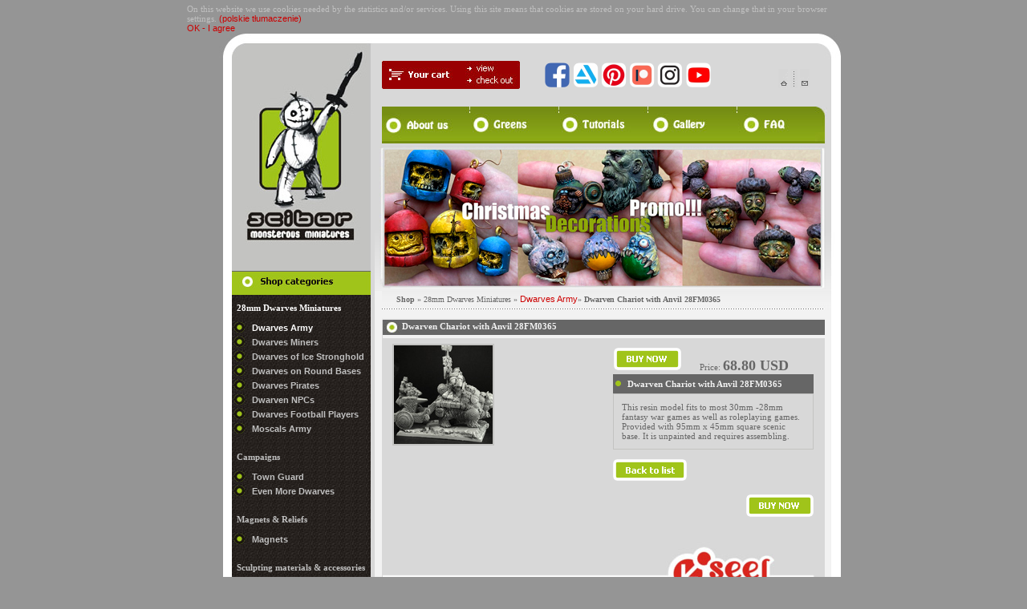

--- FILE ---
content_type: text/html
request_url: https://www.sciborminiatures.com/en_,shop.php?art=11993
body_size: 6525
content:
<!DOCTYPE HTML PUBLIC "-//W3C//DTD HTML 4.0 Transitional//EN">
 <html>
 <head><title>:: Dwarven Chariot with Anvil 28FM0365</title><meta http-equiv="Content-Type" content="text/html; charset=iso-8859-2">
 <meta name="description" content="{#opis_podstrony#}"> 
 <meta name="keywords" content="{#keywords#}"> 
 <meta name="author" content="AbacuS Internet Solutions www.abacus.pl">
 <meta name="robots" content="all">
 <link rel="stylesheet" type="text/css" href="styl.css">
  <script type="text/javascript" src="javascript.js"></script>
 <!-- JavaScripts-->
 <script type="text/javascript" src="js/jquery-1.5.1.min.js"></script>
 <script type="text/javascript" src="js/s3Slider.js"></script>
 <script type="text/javascript">
     $(document).ready(function() {
         $('#slider').s3Slider({
             timeOut: 5000
         });
     });
 </script>
 
 <style type="text/css">
 .ikony_sm {
 	background-color:#898989; 
 	text-align:center; 
 	margin:10px 0
 }
 #gora_ikony_sm {
 	margin-top: 36px;
     margin-left: 30px;
     float: left;
     margin-bottom: 20px;
 }
 .ikony_sm_top {
 	display:inline;
 	text-align:center; 
 	margin:0;
 }
 
 
 </style>
 
 
 </head>
 <body bgcolor="#959595">
 <table border="0" cellpadding="0" cellspacing="0" width="100%">
   <tr>
    <td colspan="3"><img src="i/0.jpg" width="1" height="5" border="0" alt=""></td>
   </tr>
   <tr>
    <td rowspan="2" width="2000" class="szary1">&nbsp;</td>
    <td><table align="left" border="0" cellpadding="0" cellspacing="0" width="815">
 	  <tr>
 	   <td style="padding-left:1px" align="left">
 	   <div id="cookie_info"></div>
 	   
 	   <div id="div_naglowek_witryny">
 	   <div id="logo_gora_lewa"><p><a href="/"><img src="./img/logo_lewa.jpg" alt="Scibor's Monstrous Miniatures"></a></p></div>
 	   <div id="gora_prawa_czesc_naglowka">
 	   	<div id="gora_your_cart"><a href="en_,your_cart.php"><img src="img/your_cart.jpg" alt="Your cart"></a></div>
 
 		<div id="gora_ikony_sm">
 		<!-- 	<img src="i/ikony_sm_top/ikony_sm.png" alt=""> -->
 
 						<div class="ikony_sm_top">
 							<a target="_blank" href="https://www.facebook.com/checkpoint/828281030927956/?next=https%3A%2F%2Fwww.facebook.com%2FScibor-Monstrous-Miniatures-172963696079866%2F" rel="nofollow"><img 
 							src="i/ikony_sm_top/facebook.png" alt="Facebook"></a>
 						</div>
 
 
 						<div class="ikony_sm_top">
 							<a target="_blank" href="https://www.artstation.com/sciborteleszynski" rel="nofollow"><img 
 							src="i/ikony_sm_top/art-station.png" alt="ART station"></a>
 						</div>
 
 						<div class="ikony_sm_top">
 							<a target="_blank" href="https://pl.pinterest.com/sciborteleszyns/miniatures-28mm/" rel="nofollow"><img 
 							src="i/ikony_sm_top/pinterest.png" alt="Pinterest"></a>
 						</div>
 						
 						<div class="ikony_sm_top">
 							<a target="_blank" href="https://www.patreon.com/sciborminiatures" rel="nofollow"><img 
 							src="i/ikony_sm_top/patreon-sculpting-lessons.png" alt="Patreon Sculpting Lessons"></a>
 						</div>
 
 						<div class="ikony_sm_top">
 							<a target="_blank" href="https://www.instagram.com/sciborminiatures/" rel="nofollow"><img 
 							src="i/ikony_sm_top/instagram.png" alt="Instagram"></a>
 						</div>
 
 
 						<div class="ikony_sm_top">
 							<a target="_blank" href="https://www.youtube.com/channel/UCmW-66ieAvUATcd_2Crt-Sg/featured" rel="nofollow"><img 
 							src="i/ikony_sm_top/youtube.png" alt="Youtube"></a>
 						</div>
 
 		</div>
 
 		
 		   	<div id="gora_linki_prawa"><p><a href="/"><img src="img/home_link.gif" alt="Home"></a> <img src="img/kropki.gif" alt="e-mail"> <a href="mailto:info@sciborminiatures.com"><img src="img/email_link.gif" alt="e-mail"></a></p></div>
 		
 		
 	   	<div id="gora_menu_top">
 			<div class="menu_item"><p><a href="en_,aboutus.php"><img src="img/menu_top_1.jpg" alt="About us"></a></p></div>
 			<div class="menu_item"><p><a href="en_,greenrom.php"><img src="img/menu_top_2.jpg" alt="Greens"></a></p></div>
 			<div class="menu_item"><p><a href="en_,sculpting.php"><img src="img/menu_top_3.jpg" alt="Tutorials"></a></p></div>
 			<div class="menu_item"><p><a href="en_,galerry.php"><img src="img/menu_top_4.jpg" alt="Gallery"></a></p></div>
 			<div class="menu_item"><p><a href="en_,faq.php"><img src="img/menu_top_5.jpg" alt="FAQ"></a></p></div>														
 			</div><!-- koniec  id="gora_menu_top" -->	
 				
 				
 		 <div id="slider">
         <ul id="sliderContent">
 		
 		<li class="sliderImage"><img src="i/pliki_do_fla/top_1.jpg" alt=""><span class="top"></span></li>	<li class="sliderImage"><img src="i/pliki_do_fla/top_2.jpg" alt=""><span class="top"></span></li>	<li class="sliderImage"><img src="i/pliki_do_fla/top_3.jpg" alt=""><span class="top"></span></li>	<li class="sliderImage"><img src="i/pliki_do_fla/top_4.jpg" alt=""><span class="top"></span></li>	<li class="sliderImage"><img src="i/pliki_do_fla/top_5.jpg" alt=""><span class="top"></span></li>	<li class="sliderImage"><img src="i/pliki_do_fla/top_6.jpg" alt=""><span class="top"></span></li>	<li class="sliderImage"><img src="i/pliki_do_fla/top_7.jpg" alt=""><span class="top"></span></li>	<li class="sliderImage"><img src="i/pliki_do_fla/top_8.jpg" alt=""><span class="top"></span></li>	<li class="sliderImage"><img src="i/pliki_do_fla/top_9.jpg" alt=""><span class="top"></span></li>	 	
         </ul>
 		  <div class="clear sliderImage"></div>
     </div>
     <!-- // slider -->					
 				
 				
 				
 	   <!-- koniec id="obrazki_top_zmieniarka" -->
 	   </div>
 	   <!-- id="gora_prawa_czesc_naglowka"> -->
 	   
 	   </div>
 
 	   
 	   
 	   </td>
 	  </tr>
 	  <tr>
 	    <td>
 		
 			<table align="left" border="0" cellpadding="0" cellspacing="0" width="816">
   <tr>
     <td valign="top"><table align="left" border="0" cellpadding="0" cellspacing="0" width="796">
         <tr>
           <td valign="top"><!--2 -->
               <table align="left" border="0" cellpadding="0" cellspacing="0" width="796">
                 <tr>
                   <td width="46" class="szary1">&nbsp;</td>
                   <td width="11" bgcolor="#FFFFFF" valign="bottom"><!--<img src="i/rabek3.gif">--></td>
                   <td width="173" valign="top" class="szary2"><table align="left" border="0" cellpadding="0" cellspacing="0" width="173">
                       <tr>
                         <td><img src="i/index_r3_c4.jpg" width="173" height="5" border="0" alt=""></td>
                       </tr>
                       <tr>
                         <td style="background-image:url('i/backgound_menu.jpg');  padding-top:10px;" bgcolor="#111111" >
 						
                              &nbsp; <b class="menu_aktywne_2">28mm Dwarves  Miniatures  </b><ul><li> <a href="en_,shop.php?group=139" class="linki_menu_left_aktywny">Dwarves Army</a><li> <a href="en_,shop.php?group=132" class="linki_menu_left">Dwarves Miners </a><li> <a href="en_,shop.php?group=194" class="linki_menu_left">Dwarves of Ice Stronghold</a><li> <a href="en_,shop.php?group=200" class="linki_menu_left">Dwarves on Round Bases</a><li> <a href="en_,shop.php?group=204" class="linki_menu_left">Dwarves Pirates</a><li> <a href="en_,shop.php?group=205" class="linki_menu_left">Dwarven NPCs</a><li> <a href="en_,shop.php?group=133" class="linki_menu_left">Dwarves Football Players</a><li> <a href="en_,shop.php?group=138" class="linki_menu_left">Moscals Army </a></ul> &nbsp; <b>Campaigns</b><ul><li> <a href="en_,shop.php?group=216" class="linki_menu_left">Town Guard</a><li> <a href="en_,shop.php?group=218" class="linki_menu_left">Even More Dwarves</a></ul> &nbsp; <b>Magnets & Reliefs</b><ul><li> <a href="en_,shop.php?group=210" class="linki_menu_left">Magnets</a></ul> &nbsp; <b>Sculpting materials & accessories</b><ul><li> <a href="en_,shop.php?group=208" class="linki_menu_left">Materials</a></ul> &nbsp; <b>28mm Fantasy Miniatures </b><ul><li> <a href="en_,shop.php?group=178" class="linki_menu_left">Monsters</a><li> <a href="en_,shop.php?group=143" class="linki_menu_left">Barbarians & Wild Hunters</a><li> <a href="en_,shop.php?group=142" class="linki_menu_left">Ogres Army </a><li> <a href="en_,shop.php?group=141" class="linki_menu_left">Goblins & Orks Army </a><li> <a href="en_,shop.php?group=193" class="linki_menu_left">Ogres Football Players</a><li> <a href="en_,shop.php?group=195" class="linki_menu_left">Gnomes</a><li> <a href="en_,shop.php?group=180" class="linki_menu_left"> Elves</a><li> <a href="en_,shop.php?group=179" class="linki_menu_left">Undead</a><li> <a href="en_,shop.php?group=144" class="linki_menu_left">Humans</a></ul> &nbsp; <b>80's Toys Nightmare</b><ul><li> <a href="en_,shop.php?group=199" class="linki_menu_left">miniatures</a></ul> &nbsp; <b>28mm SF Miniatures </b><ul><li> <a href="en_,shop.php?group=173" class="linki_menu_left">SF Roman Legionaries</a><li> <a href="en_,shop.php?group=192" class="linki_menu_left">SF Dwarves Army</a><li> <a href="en_,shop.php?group=175" class="linki_menu_left">SF Spartan Warriors</a><li> <a href="en_,shop.php?group=169" class="linki_menu_left">SF Celtic Warriors</a><li> <a href="en_,shop.php?group=170" class="linki_menu_left">SF Lion Warriors</a><li> <a href="en_,shop.php?group=176" class="linki_menu_left">SF Templar Knights</a><li> <a href="en_,shop.php?group=171" class="linki_menu_left"> SF Egyptian Warriors</a><li> <a href="en_,shop.php?group=177" class="linki_menu_left">SF Daemon Warriors</a><li> <a href="en_,shop.php?group=168" class="linki_menu_left">SF Other Miniatures </a><li> <a href="en_,shop.php?group=182" class="linki_menu_left">Vehicles and machines</a></ul> &nbsp; <b>Cthulhu</b><ul><li> <a href="en_,shop.php?group=184" class="linki_menu_left">28mm Miniatures</a><li> <a href="en_,shop.php?group=187" class="linki_menu_left">Bases</a></ul> &nbsp; <b>15mm Fantasy Miniatures</b><ul><li> <a href="en_,shop.php?group=164" class="linki_menu_left">Dwarves</a><li> <a href="en_,shop.php?group=201" class="linki_menu_left">Humans</a><li> <a href="en_,shop.php?group=202" class="linki_menu_left">Ogres</a></ul> &nbsp; <b>Busts</b><ul><li> <a href="en_,shop.php?group=163" class="linki_menu_left">Busts</a></ul> &nbsp; <b>54mm Fantasy Miniatures </b><ul><li> <a href="en_,shop.php?group=159" class="linki_menu_left">Fantasy Miniatures</a><li> <a href="en_,shop.php?group=160" class="linki_menu_left">Bases</a></ul> &nbsp; <b>Historical Miniatures</b><ul><li> <a href="en_,shop.php?group=165" class="linki_menu_left">Polish Historical Miniatures</a></ul> &nbsp; <b>Occasional  Miniatures</b><ul><li> <a href="en_,shop.php?group=166" class="linki_menu_left">Christmas and Easter</a><li> <a href="en_,shop.php?group=181" class="linki_menu_left"> Die Bearer </a><li> <a href="en_,shop.php?group=167" class="linki_menu_left">Funny</a></ul> &nbsp; <b>Bases</b><ul><li> <a href="en_,shop.php?group=135" class="linki_menu_left">Round Bases </a><li> <a href="en_,shop.php?group=196" class="linki_menu_left">Insert Bases</a><li> <a href="en_,shop.php?group=136" class="linki_menu_left">Round Edge Bases </a><li> <a href="en_,shop.php?group=137" class="linki_menu_left">Square Bases </a></ul> &nbsp; <b>Conversion Parts</b><ul><li> <a href="en_,shop.php?group=153" class="linki_menu_left">Heads and Weapons </a><li> <a href="en_,shop.php?group=154" class="linki_menu_left">Shoulder Pads and Armors </a><li> <a href="en_,shop.php?group=155" class="linki_menu_left">Shields</a><li> <a href="en_,shop.php?group=156" class="linki_menu_left">Wings and Arms</a><li> <a href="en_,shop.php?group=157" class="linki_menu_left">Basing Kits </a><li> <a href="en_,shop.php?group=158" class="linki_menu_left">Decorated Plates</a></ul> &nbsp; <b>Battlefield </b><ul><li> <a href="en_,shop.php?group=161" class="linki_menu_left"> Terrain </a><li> <a href="en_,shop.php?group=206" class="linki_menu_left">Objective Markers</a></ul> &nbsp; <b>Prints</b><ul><li> <a href="en_,shop.php?group=191" class="linki_menu_left">Artbooks</a></ul>                         </td>
                       </tr>
                       <tr>
                         <td width="173" height="79" class="szary3" style="padding-left:13px; padding-top:10px;"><div class="napis_naglowek" style="margin-bottom:5px; "> <img src="i/dynks_duzy.jpg" style="position:relative; bottom:-4px; " alt="">Search product: </div>
                             <form style="display:inline; " method="post" action="en_,shop.php">
 							<input type="hidden" name="szukaj" value="1">
                               <input type="text" name="fraza" class="input">
                               <input type="image" src="i/guzik_search.gif" style="position:relative; bottom:-3px; left:7px;">
                           </form></td>
                       </tr>
                      <!-- <tr>
                         <td align="center" valign="top"><a href="en_,shop.php?group=77"><img src="i/spec_edit.jpg" border="0"></a> </td>
                       </tr>-->
 					  <tr>
                         <td align="left" valign="top" style=" color:#666666; padding:10px;"> <!-- Weďż˝accept: <br>-->
                                                   </tr>
                       <tr>
                         <td align="center" valign="top" style=" color:#666666; padding:10px;"> <!-- Weďż˝accept: <br>-->
                             <p><img src="img/logo_karty.png" border="0" alt=""></p>
 							 <p><img src="img/logo_paypal.png" border="0" alt=""></p>
 							</td>
                       </tr>
  
 
 <!-- 					  <tr>
 					  	<td width="173" height="79" class="szary3" style="padding-left:13px; padding-top:10px;"><div 
 						  class="napis_naglowek" style="margin-bottom:5px; "> <img src="i/dynks_duzy.jpg" style="position:relative; bottom:-4px; " 
 						  alt="">Newsletter: </div><form action="en_,newsletter.php" id="f8"
 						   method="post"><input type="hidden" name="dalej" value="ok"><table align="left" border="0" cellpadding="0" cellspacing="0"  >
 							
 							
 							<tr>
 								<td height="20" colspan="2"><input type="text" class="input" style="width:150px" name="email" value="Add your e-mail" onFocus="this.value=''"></td>
 				  			</tr>
 							<tr>
 								<td height="20" style="color:#FFFFFF;"><input id="a" name="akcja" value="add" checked="checked" type="radio"><label for="a">add</label></td>
 								<td height="20" style="color:#FFFFFF;"><input id="b" name="akcja" value="rem" type="radio"><label for="b">remove</label></td>
 							</tr>
 							<tr>
 								<td height="30" colspan="2" valign="bottom" align="right" style="padding-bottom:5px">
 								  <a style="color:FFFFFF; font-weight:bold" 
 								href="#" onClick="javascript:if(sprw_mail(document.f8.email.value)){ alert ('Wpisz adres email');} else {document.f8.submit();}"><img 
 								src="i/guzik_dalej.gif" border="0" alt=""></a> 
 
 								<input type="submit">
 							
 							</td>
 							</tr>
 				  
 				</table></form>
 						
 						</td>
 					</tr> -->
 
 					<tr>
 						<td>
 							
 						<div class="fb-page" style="width:173px; overflow:hidden" 
 						
 						data-href="https://www.facebook.com/Scibor-Monstrous-Miniatures-172963696079866/" 
 						data-tabs="" data-width="150" data-height="400" data-small-header="false" data-adapt-container-width="true" 
 						data-hide-cover="false" data-show-facepile="true"><blockquote 
 						cite="https://www.facebook.com/Scibor-Monstrous-Miniatures-172963696079866/" 
 						class="fb-xfbml-parse-ignore"><a  target="_blank"
 						href="https://www.facebook.com/Scibor-Monstrous-Miniatures-172963696079866/">Scibor Monstrous Miniatures</a></blockquote></div>
 
 
 				
 
 						<div class="ikony_sm">
 							<a target="_blank" href="https://www.artstation.com/sciborteleszynski" rel="nofollow"><img 
 							src="i/ikony_sm/art-station.png" alt="ART station"></a>
 						</div>
 
 						<div class="ikony_sm">
 							<a target="_blank" href="https://pl.pinterest.com/sciborteleszyns/miniatures-28mm/" rel="nofollow"><img 
 							src="i/ikony_sm/pinterest.png" alt="Pinterest"></a>
 						</div>
 						
 						<div class="ikony_sm">
 							<a target="_blank" href="https://www.patreon.com/sciborminiatures" rel="nofollow"><img 
 							src="i/ikony_sm/patreon-sculpting-lessons.png" alt="Patreon Sculpting Lessons"></a>
 						</div>
 
 						<div class="ikony_sm">
 							<a target="_blank" href="https://www.instagram.com/sciborminiatures/" rel="nofollow"><img 
 							src="i/ikony_sm/instagram.png" alt="Instagram"></a>
 						</div>
 
 
 						<div class="ikony_sm">
 							<a target="_blank" href="https://www.youtube.com/channel/UCmW-66ieAvUATcd_2Crt-Sg/featured" rel="nofollow"><img 
 							src="i/ikony_sm/youtube.png" alt="Youtube"></a>
 						</div>
 						
 
 
 
 						</td>
 					</tr>
                   </table></td>
                   <td width="5" style="background-image:url('i/index_r3_c6.jpg');">&nbsp;</td>
 				  <td width="9" class="szary4" rowspan="2"><img src="i/0.gif" height="328" width="9" border="0" alt=""></td>
                   <td valign="top" width="552" class="szary5" ><table align="left" border="0" cellpadding="0" cellspacing="0" width="552">
                       <tr>                        
                         <td width="552" height="34" class="szary4"  style="background-image:url('i/cien_pasek_nawigacji.jpg'); " valign="top" ><img src="i/0.gif" height="34" width="0" alt=""> <span class="pasek_nawigacji" style="position:relative; bottom:20px; left:15px;">
 						<b>Shop</b>  &raquo; 28mm Dwarves  Miniatures    &raquo; <a href="en_,shop.php?group=139">Dwarves Army</a>&raquo; <b>Dwarven Chariot with Anvil 28FM0365</b> </span></td>
                       </tr>
                       <tr >
                         <td class="szary5" valign="top"  width="100%" ><table cellpadding="0" cellspacing="0" width="100%" border="0"><!--height="400">-->
                             <tr>
                               <td width="1"><img src="i/0.gif" height="233" width="1" alt=""></td>
                               <td valign="top"><table border="0" cellpadding="0" cellspacing="0" width="100%">
                                   <tr>
                                     <td colspan="2" bgcolor="#666666"><table width="100%" cellpadding="0" cellspacing="0" border="0"><!--  height="24" -->
                                         <tr>
                                           <td class="pasek_text" valign="top"><img class="h1_top_dynks" src="i/dynks_duzy.jpg" alt="Dwarven Chariot with Anvil 28FM0365"><!--  <span style="position:relative; bottom:3px; "> Shop </span>--><h1 class="h1_top">Dwarven Chariot with Anvil 28FM0365</h1></td>
                                         </tr>
                                     </table></td>
                                   </tr>
                                   <tr >
                                     <td  height="4" class="szary4"></td><td></td>
                                   </tr>
                                   <tr>
                                     <td><!-- 
  POCZATK 
  -->
 
 
 <table cellpadding="0" cellspacing="0" border="0" width="100%">
 														<tr><td></td><td style="padding-left:5px; "></td></tr>
 														
 														
<!-- inc_wyswietl_produkty -->
<tr><td>

  <table cellpadding="0" cellspacing="0" border="0" style="margin:7px; width:530px;">
	<tr>
  
	 <td class="news_td" width="300" valign="top" ><a href="#i/2018/big/dwarven_chariot_with_anvil_01.jpg" onclick="zdjecie('i/2018/big/dwarven_chariot_with_anvil_01.jpg');"><img src="i/2018/sm/dwarven_chariot_with_anvil_01.jpg" border="0" class="zdjecie_gal" width="123" height="123"></a> 
 </td> 
	
 	



<td valign="top">
<form style="display:inline;" method="post" action="en_,your_cart.php">

						
																			<table cellpadding="0" cellspacing="0" border="0" width="250" >
																			<tr><td>
																					<!--<img src="" height="110" width="82" border="1" class="obrezek" alt="">-->
																			<!--<form style="display:inline;" method="post" action="en_,your_cart.php">
																			<input type='hidden' name='pr_11993_pr' value='dodaj'>
																			<input type="hidden" name="nowy_zakup" value="1">
																			<input type="hidden" name="nowy_zakup" value="1">
																			<input type="image" src="i/buy_now.gif"  height="28" width="85" border="0"  >
																			</form>-->
																			
																			<input type="image" src="i/buy_now.gif"  height="28" width="85" border="0"  >

																			<br> 



																			
		

																			</td>
																			<td valign="top" align="left" class="opis_td">
																						
	<div class="cena">Price:  <span class="cena2">68.80 USD</span></div>																					
																						
																			</td>
																			</tr>
																			</table>
																			
																			
						
						
					


	<table cellpadding="0" cellspacing="0" border="0" width="100%">
		<tr>
		<td colspan="2" bgcolor="#666666">
		<table width="100%" cellpadding="0" cellspacing="0" border="0"><tr><td height="24" style="padding:3px; " align="center"> <img src="i/KROPKA.gif" alt=""></td><td class="pasek_text" style="padding:5px; text-align:left; "> <span>Dwarven Chariot with Anvil 28FM0365</span></td></tr></table></td>
		</tr>
	
		<tr><td>
		
		
			
		
		</td></tr>
		<tr><td class="tresc_news_ros">
	
			<p>This&nbsp;resin&nbsp;model fits to most 30mm -28mm fantasy war games as well as  roleplaying games. Provided with 95mm x 45mm square scenic base. It is unpainted and requires  assembling.&nbsp;</p>		
		</td></tr>
	</table>

	 <a href="javascript:history.back();"  class="link_sealso"> 
		<br> <img src="i/back_to_list.gif" border="0"></a>
						
					
						<table cellpadding="0" cellspacing="0" border="0" width="250" >
																			<tr><td width="200">
																					
																			
																			</td>
																			<td valign="top" align="left" class="opis_td">
																						
																			
																
																			<input type='hidden' name='pr_11993_pr' value='dodaj'>
																			<input type="hidden" name="nowy_zakup" value="1">
																			<input type="hidden" name="nowy_zakup" value="1">
																			<input type="image" src="i/buy_now.gif" height="28" width="85" border="0">
																			<br> 
																			</td>
																			
																		
																	
																			</tr>
																			<tr>
																			<td><br><br></td>
																			</tr>
																			<tr>
																			<td>
																			<script src="http://connect.facebook.net/pl_PL/all.js#xfbml=1"></script><fb:like layout="box_count" show_faces="false" font="arial"></fb:like>
																			</td>
																			</tr>
																			</table>
																			
					
					
									
					
	
</td>
</tr></table>  			
	
</form>
   

</td>
</tr>


</td></tr></table><div style="margin-bottom:20px;"><img src="i/see_also.jpg" border="0" alt="See also"></div><table border="0"><tr>
																<td>
																
																	<table cellpadding="0" cellspacing="0" border="0" width="270">
																	<tr>
																	<td width="4"><img src="i/0.gif" height="2" width="4" alt=""></td>
																	<td  valign="top" width="116"><a href="en_,shop.php?art=936"><img src="i/2017/sm/bull_p_01.jpg"  width="82" border="1" class="obrezek" alt=""></a></td>
																	<td valign="top" align="left" class="opis_td" width="150">
																				<div class="opis">28mm/30mm Moscal General on War Bull 28MA0029</div>
																				
	<div class="cena">Price:  <span class="cena2">77.90 USD</span></div><form style="display:inline;" method="post" action="en_,your_cart.php"><input type="hidden" name="pr_936_pr" value="dodaj"><input type="hidden" name="nowy_zakup" value="1"><input type="hidden" name="nowy_zakup" value="1"><input type="image" src="i/buy_now.gif"></form><br>	
			
																				
																			
																			<img src="i/strzalka-prawo2.gif" border="0" alt=""> <a href="en_,shop.php?art=936" class="link_sealso">see details</a> <br>
																		
																			<br>
																		
																	</td>
																	</tr>
																	</table>
																
																</td>
																
																<td style="padding-left:5px; ">
																
																																
																																	<table cellpadding="0" cellspacing="0" border="0" width="270">
																	<tr>
																	<td width="4"><img src="i/0.gif" height="2" width="4" alt=""></td>
																	<td  valign="top" width="116"><a href="en_,shop.php?art=948"><img src="i/2010/sm/minotaurs_set_01.jpg"  width="82" border="1" class="obrezek" alt=""></a></td>
																	<td valign="top" align="left" class="opis_td" width="150" >
																				<div class="opis">28mm/30mm Minotaurs Warriors Set 28FM0045</div>
																				
															
																				
																				
	<div class="cena">Price:  <span class="cena2">97.40 USD</span></div><form style="display:inline;" method="post" action="en_,your_cart.php"><br><input type="hidden" name="pr_948_pr" value="dodaj"><input type="hidden" name="nowy_zakup" value="1"><input type="hidden" name="nowy_zakup" value="1"><input type="image" src="i/buy_now.gif"></form><br>																				
																				
																			
																			<img src="i/strzalka-prawo2.gif" border="0" alt=""> <a href="en_,shop.php?art=948" class="link_sealso">see details</a> <br>
																		
																			<br>
																		
																	</td>
																	</tr>
																	</table>
																																</td>
															</tr><tr>
																<td>
																
																	<table cellpadding="0" cellspacing="0" border="0" width="270">
																	<tr>
																	<td width="4"><img src="i/0.gif" height="2" width="4" alt=""></td>
																	<td  valign="top" width="116"><a href="en_,shop.php?art=1095"><img src="i/2011/sm/rat_warrior_01.jpg"  width="82" border="1" class="obrezek" alt=""></a></td>
																	<td valign="top" align="left" class="opis_td" width="150">
																				<div class="opis">28mm/30mm Rat Warrior 28FM0023</div>
																				
	<div class="cena">Price:  <span class="cena2">11.70 USD</span></div><form style="display:inline;" method="post" action="en_,your_cart.php"><input type="hidden" name="pr_1095_pr" value="dodaj"><input type="hidden" name="nowy_zakup" value="1"><input type="hidden" name="nowy_zakup" value="1"><input type="image" src="i/buy_now.gif"></form><br>	
			
																				
																			
																			<img src="i/strzalka-prawo2.gif" border="0" alt=""> <a href="en_,shop.php?art=1095" class="link_sealso">see details</a> <br>
																		
																			<br>
																		
																	</td>
																	</tr>
																	</table>
																
																</td>
																
																<td style="padding-left:5px; ">
																
																																
																																	<table cellpadding="0" cellspacing="0" border="0" width="270">
																	<tr>
																	<td width="4"><img src="i/0.gif" height="2" width="4" alt=""></td>
																	<td  valign="top" width="116"><a href="en_,shop.php?art=1497"><img src="i/2013/sm/dwarves_shields_set2_01.jpg"  width="82" border="1" class="obrezek" alt=""></a></td>
																	<td valign="top" align="left" class="opis_td" width="150" >
																				<div class="opis">Dwarves Shields set2 CPSH0206</div>
																				
															
																				
																				
	<div class="cena">Price:  <span class="cena2">9.40 USD</span></div><form style="display:inline;" method="post" action="en_,your_cart.php"><br><input type="hidden" name="pr_1497_pr" value="dodaj"><input type="hidden" name="nowy_zakup" value="1"><input type="hidden" name="nowy_zakup" value="1"><input type="image" src="i/buy_now.gif"></form><br>																				
																				
																			
																			<img src="i/strzalka-prawo2.gif" border="0" alt=""> <a href="en_,shop.php?art=1497" class="link_sealso">see details</a> <br>
																		
																			<br>
																		
																	</td>
																	</tr>
																	</table>
																																</td>
															</tr><tr>
																<td>
																
																	<table cellpadding="0" cellspacing="0" border="0" width="270">
																	<tr>
																	<td width="4"><img src="i/0.gif" height="2" width="4" alt=""></td>
																	<td  valign="top" width="116"><a href="en_,shop.php?art=1312"><img src="i/conversion_parts_2012/sm/dwarven_basing_kit_01.jpg"  width="82" border="1" class="obrezek" alt=""></a></td>
																	<td valign="top" align="left" class="opis_td" width="150">
																				<div class="opis">Dwarven Basing Kit CPBA0157</div>
																				
	<div class="cena">Price:  <span class="cena2">25.40 USD</span></div><form style="display:inline;" method="post" action="en_,your_cart.php"><input type="hidden" name="pr_1312_pr" value="dodaj"><input type="hidden" name="nowy_zakup" value="1"><input type="hidden" name="nowy_zakup" value="1"><input type="image" src="i/buy_now.gif"></form><br>	
			
																				
																			
																			<img src="i/strzalka-prawo2.gif" border="0" alt=""> <a href="en_,shop.php?art=1312" class="link_sealso">see details</a> <br>
																		
																			<br>
																		
																	</td>
																	</tr>
																	</table>
																
																</td>
																
																<td style="padding-left:5px; ">
																
																																
																																	<table cellpadding="0" cellspacing="0" border="0" width="270">
																	<tr>
																	<td width="4"><img src="i/0.gif" height="2" width="4" alt=""></td>
																	<td  valign="top" width="116"><a href="en_,shop.php?art=1514"><img src="i/2013/sm/baldur_dwarf_bust_01.jpg"  width="82" border="1" class="obrezek" alt=""></a></td>
																	<td valign="top" align="left" class="opis_td" width="150" >
																				<div class="opis">Baldur Dwarf BUST0009</div>
																				
															
																				
																				
	<div class="cena">Price:  <span class="cena2">148.10 USD</span></div><form style="display:inline;" method="post" action="en_,your_cart.php"><br><input type="hidden" name="pr_1514_pr" value="dodaj"><input type="hidden" name="nowy_zakup" value="1"><input type="hidden" name="nowy_zakup" value="1"><input type="image" src="i/buy_now.gif"></form><br>																				
																				
																			
																			<img src="i/strzalka-prawo2.gif" border="0" alt=""> <a href="en_,shop.php?art=1514" class="link_sealso">see details</a> <br>
																		
																			<br>
																		
																	</td>
																	</tr>
																	</table>
																																</td>
															</tr><tr>
																<td>
																
																	<table cellpadding="0" cellspacing="0" border="0" width="270">
																	<tr>
																	<td width="4"><img src="i/0.gif" height="2" width="4" alt=""></td>
																	<td  valign="top" width="116"><a href="en_,shop.php?art=1379"><img src="i/2012/sm/dwarven_ruins_terrain_01.jpg"  width="82" border="1" class="obrezek" alt=""></a></td>
																	<td valign="top" align="left" class="opis_td" width="150">
																				<div class="opis">Dwarven Ruins Terrain TEDR0007</div>
																				
	<div class="cena">Price:  <span class="cena2">43.60 USD</span></div><form style="display:inline;" method="post" action="en_,your_cart.php"><input type="hidden" name="pr_1379_pr" value="dodaj"><input type="hidden" name="nowy_zakup" value="1"><input type="hidden" name="nowy_zakup" value="1"><input type="image" src="i/buy_now.gif"></form><br>	
			
																				
																			
																			<img src="i/strzalka-prawo2.gif" border="0" alt=""> <a href="en_,shop.php?art=1379" class="link_sealso">see details</a> <br>
																		
																			<br>
																		
																	</td>
																	</tr>
																	</table>
																
																</td>
																
																<td style="padding-left:5px; ">
																
																																
																																	<table cellpadding="0" cellspacing="0" border="0" width="270">
																	<tr>
																	<td width="4"><img src="i/0.gif" height="2" width="4" alt=""></td>
																	<td  valign="top" width="116"><a href="en_,shop.php?art=1794"><img src="i/2013/sm/dwarf_sniper_p_01.jpg"  width="82" border="1" class="obrezek" alt=""></a></td>
																	<td valign="top" align="left" class="opis_td" width="150" >
																				<div class="opis">Dwarf Sniper 54FM0019</div>
																				
															
																				
																				
	<div class="cena">Price:  <span class="cena2">35.00 USD</span></div><form style="display:inline;" method="post" action="en_,your_cart.php"><br><input type="hidden" name="pr_1794_pr" value="dodaj"><input type="hidden" name="nowy_zakup" value="1"><input type="hidden" name="nowy_zakup" value="1"><input type="image" src="i/buy_now.gif"></form><br>																				
																				
																			
																			<img src="i/strzalka-prawo2.gif" border="0" alt=""> <a href="en_,shop.php?art=1794" class="link_sealso">see details</a> <br>
																		
																			<br>
																		
																	</td>
																	</tr>
																	</table>
																																</td>
															</tr></table><table><tr><td> 															
 														</table>
 
 
 
 
 
 
 
 
 
 <!-- 
  KONIEC 
  -->									</td>
                                   </tr>
                               </table></td>
                             </tr>
                         </table></td>
                       </tr>
                   </table></td>
                 </tr>
                 <tr>
                   <td colspan="6" class="szary2"><table cellpadding="0" cellspacing="0" border="0">
                       <tr>
                         <td width="244" height="12"><img src="i/rabeknew_r1_c1_r1_c1_r1_c1.jpg" width="244" height="12" alt=""></td>
                         <td><img src="i/rabek2pdstr.jpg" width="552" height="12" alt=""></td>
                       </tr>
                   </table></td>
                 </tr>
             </table></td>
         </tr>
         <tr>
           <td><table align="left" border="0" cellpadding="0" cellspacing="0" width="796">
               <tr>
                 <td align="left"><img src="i/index_r9_c2.jpg" width="77" height="12" border="0" alt=""></td>
                 <td width="704" style="background-image:url('i/index_r9_c5pdstr.gif'); "></td>
                 <td><img src="i/index_r9_c8.jpg" width="15" height="12" border="0" alt=""></td>
               </tr>
           </table></td>
         </tr>
     </table></td>
     <td valign="bottom" style="background-image:url('i/index_r3_c9.jpg'); background-color:#FFFFFF"><table align="left" border="0" cellpadding="0" cellspacing="0" width="20">
         <tr>
           <td>&nbsp;</td>
         </tr>
         <tr>
           <td><img src="i/index_r8_c9.jpg" width="20" height="27" border="0" alt=""></td>
         </tr>
     </table></td>
   </tr>
 </table>
 		
 		</td>
 	  </tr>
 	  <tr>
 	   <td  class="szary1">
 	   
 	   
 	   <table width="100%" border="0" cellpadding="0" cellspacing="0"><tr><td width="250" align="left"><span class="podpis">Designed by: <br><a href="http://www.abacus.pl" class="abacus_link">Abacus Internet Solutions</a></span></td><td align="right">
 	   						<table border="0" class="tabela_linkow"><tr><td class="tabela_linkow_td"><a target="_self" title="Scibor's Monstrous" class="linki" href="en_,index.php">&nbsp;Scibor's&nbsp;Monstrous&nbsp;</a><span class="linki">|</span><a target="_self" title="About us" class="linki" href="en_,aboutus.php">&nbsp;About&nbsp;us&nbsp;</a><span class="linki">|</span><a target="_self" title="Regulations" class="linki" href="en_,disclaimer.php">&nbsp;Regulations&nbsp;</a><span class="linki">|</span><a target="_self" title="Greens" class="linki" href="en_,greenrom.php">&nbsp;Greens&nbsp;</a><span class="linki">|</span><a target="_self" title="Tutorials - sculpting & more" class="linki" href="en_,sculpting.php">&nbsp;Tutorials&nbsp;</a><span class="linki">|</span><a target="_self" title="Monstrous News" class="linki" href="en_,monstrous_news.php">&nbsp;Monstrous&nbsp;News&nbsp;</a><span class="linki">|</span><a target="_self" title="Gallery" class="linki" href="en_,gallery.php">&nbsp;Gallery&nbsp;</a><span class="linki">|</span><span class="ten">&nbsp;Shop&nbsp;</span><span class="linki">|</span><a target="_self" title="Your Basket" class="linki" href="en_,your_cart.php">&nbsp;Your&nbsp;Basket&nbsp;</a><span class="linki">|</span><a target="_self" title="FAQ" class="linki" href="en_,faq.php">&nbsp;FAQ&nbsp;</a><span class="linki">|</span><a target="_self" title="Contact" class="linki" href="en_,contact.php">&nbsp;Contact&nbsp;</a></td></tr></table>	   					</td></tr></table>
 	   
 	   
 	   		  </td>
 	  </tr>
 	</table></td>
    <td rowspan="2" width="2000" class="szary1">&nbsp;  </td>
   </tr>
   <tr>
    <td  class="szary1"></td>
   </tr>
 </table>
 
 <script>
 let ca = document.cookie.split(';');
 let zgoda = false
 ca.map ( (ca) => { ca.trim() === 'cookieok=1' ? zgoda = true : '' } )
 if (zgoda === false) cookie_po_angielsku ();
 </script>
 
 
 
 
 
 
 <div id="fb-root"></div>
 <script async defer crossorigin="anonymous" src="https://connect.facebook.net/en_GB/sdk.js#xfbml=1&version=v13.0" nonce="Gx3a7sf2"></script>
 
 </body>
 </html>

--- FILE ---
content_type: text/css
request_url: https://www.sciborminiatures.com/styl.css
body_size: 2380
content:
* {
 border:0px;
 margin:0px;
 padding:0px;
 }
li { 
 margin-left:25px;
 padding-right:5px;
 } 
ul {
 padding-bottom:20px;
 padding-top:10px; 
 } 
img {
 border:0px;
 border-color:#111111;
 }
body,td{

	font-family:tahoma,arial ce, verdana;
	font-size:11px;
	color:#C0C0C0;

}

h1.h1_top {
	font-family:tahoma,arial ce, verdana;
	font-size:11px;
 display:inline;
 border:#CC0000 solid 0px;
 margin:2px 0 0 0px;
 padding:0px;
 float:left;
 }
.h1_top_dynks {
 margin:0px;
 padding:1px 0 1px 0px;
  float:left;
 }

.szary1 {
background-color:#959595;
} 
 
.szary2 {
background-color:#c3c3c1;
} 

.szary3 {
background-color:#666666;
}

.szary4 {
background-color:#F2F2F2;
}

.szary5 {
background-color:#D8D8D8;
color:#A0C41A;
}   

.input {
background-color:#FFFFFF;
border-color:#000000;
border-width:1px;
width:94px;
height:18px;
font-size:11px;
}
.order_subtitle {
	margin:5px;
	padding:4px
}
.order_form {
	padding:2px;
	margin:3px;
	font-size:11pt;
} 
td .w2 {
	height:30px
}

.napis_naglowek{
font-family:tahoma;
font-size:11px;
font-weight:bold;
color:#FFFFFF;
}

ul {
list-style-image:url('i/dynks_maly.gif');
font-family:tahoma;
font-size:11px;
font-weight:bold;
}

.linki_menu_left, .linki_menu_left_aktywny{
	position:relative;
	bottom:3px;
	color:#C0C0C0;
	text-decoration:none;
	font-weight: bold;
}

.linki_menu_left_aktywny {
 color:#FFF;
 }
.linki_menu_left:hover, .linki_menu_left_aktywny:hover{
position:relative;
bottom:3px;
color:#FFFFFF;
text-decoration:underline;
font-weight: bold;
}
.menu_aktywne_2, menu_aktywne_2 {
 color:#FFF;
 }
.podpis {
color:#c3c3c1;
font-family:tahoma;
font-size:9px;
position:relative;
left:70px;
}
.linki,.linki:hover,.ten {
color:#FFFFFF;
font-size:9px;
text-decoration:none;
}
.linki:hover {
text-decoration:underline;
}
.tabela_linkow{
margin-right:10px;
}

.pasek_nawigacji {
color:#666666;
font-family:tahoma;
font-size:10px;
text-decoration:none;
}



.pasek_text {
color:#f2f2f2;
font-weight:bold;
font-family:tahoma;
width:100%
}
.link_sealso{
color:#cc0000;
text-decoration:underline;
font-family:tahoma;
font-size:11px;
}
.link_sealso:hover{
color:#000000;
text-decoration:none;
font-family:tahoma;
font-size:11px;
}



.news_td , .news_td p{
font-family:tahoma;
font-size:11px;
color:#666666;
}



.tr_dos{
background-color:#000000;
font-family:tahoma;
font-size:11px;
color:#d8d8d8;
padding-left:5px;
height:24px;
}

.ramka_zaile{
border-color:#000000;
border-width:1px;
margin-top:10px;
margin-bottom:10px;
}

.tr_licz{
padding-top:9px;
padding-left:9px;
padding-bottom:9px;
}



.opis_td{
padding-top:17px;

}
.opis {
font-family:tahoma;
font-size:11px;
font-weight:bold;
color:#666666;
}

.opis_ext {
font-weight:normal;
font-family:tahoma;
font-size:11px;
font-weight:bold;
color:#666666;
}

.cena,.cenaprze {
font-family:tahoma;
font-size:11px;
color:#666666;
}

.cena2 {
font-size:18px;
font-weight:bold;
}
.cena3 {
font-size:14px;

}
.abacus_link,.abacus_link:hover{
color:#c3c3c1;
text-decoration:none;
}
.abacus_link:hover{
text-decoration:underline;
}


.ramka1 {
color:#FFFFFF;
background-color:#666666;
text-decoration:none;
font-family:tahoma, arial ce, verdana;
}

.n1,.w1,.w2,.w3,.hint  {
color:#FFFFFF;
background-color:#666666;
text-decoration:none;
font-family:tahoma, arial ce, verdana;
font-size:10px;
}
.n1 {
margin-left:10px;
margin-right:10px;
margin-bottom:5px;
margin-top:5px;
text-align:center;
}

.w1 {
background-color:#E7E7E7;
}



.w2,.w3,.hint {
color:#666666;
background-color:#D7D7D7;
}
.w3 {
background-color:#E7E7E7;
}

.tlo_col_link,.tlo_col_link:hover{
	color: #666666;
	font-size: 11px;
	font-weight: normal;
	text-decoration: none;
	font-family:tahoma, arial ce, verdana;
	}
.tlo_col_link:hover{
	text-decoration: underline;
	}
	
.cz_link,.cz_link:hover{
	color: #CC0000;
	font-size: 11px;
	font-weight: normal;
	text-decoration: none;
	font-family:tahoma, arial ce, verdana;
	}
.cz_link:hover{
	text-decoration: underline;

	}

.form_2 {
 color:#000000;
 font-size:11px;
 border: 1px solid #FF8E01;
 font-family:tahoma, arial ce, verdana;
 background:#FFFFFF;  
 } 

.ilosc_form {
border-width:1px;
height:18px; 
width:20px;
font-size:11px;
background-color:#CCCCCC; 
border-color:#DFDFDF;
text-align:center;
}

.form {
	font-family: "Courier New", Courier, mono;
	font-size: 11px;
	border: 1px solid #CCCCCC;
	height: 18px;
}

.biuletyn {
border-width:1px;
height:18px; 
font-size:11px; 
border-color:#666666;
margin-right:5px;
display:inline;
} 


a {
	font-family: Tahoma, Helvetica, sans-serif;
	font-size: 11px;
	color: #CC0000;
	font-weight: normal;
	text-decoration: none;
}
a:hover {
	font-family: Tahoma, Helvetica, sans-serif;
	font-size: 11px;
	color: #CC0000;
	font-weight: normal;
	text-decoration: none;
	}
	
.text,.np,.form_but,.okno {
color:#666666;
font-family:tahoma;
font-size:11px;
}

.nav_poz_1,.nav_poz_1:hover,.nav_poz_obecna,.nav_poz_obecna:hover
{
color:#666666;
font-family:tahoma;
font-size:11px;
}

.tresc_news_ros{
padding:10px;
color:#666666;
font-family:tahoma;
font-size:11px;
border-style:solid;
border-width:1px;
border-color:#c3c3c1;

}

.zdjecie_gal{

margin:0px 5px 10px 5px;
border-style:solid;
border-width:2px;
border-color:#c3c3c1;
}

.obrezek {
border-style:solid;
border-width:2px;
border-color:#c3c3c1;
margin:10px 5px 0px 5px;
}
.obrezek2 {
border-style:solid;
border-width:2px;
border-color:#666666;
margin:10px 5px 0px 5px;
}
.opis_galeria{
color:#666666;
font-family:tahoma;
font-size:10px;
background-color:#C3C3C2;
padding:3px 10px 3px 10px;

}

.obrazek_gal{
border-style:solid;
border-width:2px;
border-color:#c3c3c1;
margin:10px 0px 0px 0px;
}

.countdown { 
float:left;
}

.countdown_calosc {
 padding:6px 6px 3px 6px;
 font-size:12px;
 float:right; 
 font-weight:bold;
 width:390px;
 background-color:#C1C1C1;
 border:0px solid red;
 }
 
.countdown_wartosc {
 font-size:17px;
 color:#FFF;
 padding:2px;
 width:30px;
 float:left;
 text-align:center;
 background-color:#4E4A49;
}
.countdown_wartosc_opis {
 font-size:16px;
 color:#615D5E;
 padding:2px;
 float:left;
 }

#box_promo_price {
 background-color:#DEDEDC;
 }
#box_promo_price p {
 margin:0;padding:0;
 } 
.box_promo_price_produkt {
 background-color:#D6D6D4;
 padding:0 10px;
 margin:0 10px;
 clear:both;
 height:130px;
 border:0px solid red; 
 } 
 
#box_promo_price img.foto {
 width:82px;
 height:82px;
 float:left;
 }
 
#box_promo_price .kolumna_lewa {
 float:left;
 }
#box_promo_price .kolumna_prawa {
 float:right;
 font-weight:bold;
 font-size:15px;
 color:#5C5B59;
 border:0px solid red;
 text-align:center;
 } 

#box_promo_price .nazwa_produktu {
 width:200px;
 padding-left:10px;
 border:0px solid red;
 }
 
#box_promo_price .nazwa_produktu p, #box_promo_price .nazwa_produktu a {
 font-weight:bold;
 font-size:13px;
 color:#5C5B59;
 padding:0;margin:0;
 }
 
#box_promo_price .regular_price { 
 float:left;
 margin:0;padding:0;
 padding-left:10px; 
 }
#box_promo_price .regular_price p { 
 font-weight:bold;
 font-size:15px;
 color:#5C5B59;
 }
 
#box_promo_price .regular_price_cena {
 font-weight:bold;
 font-size:19px; 
 color:#FFF;
 text-decoration:line-through; 
 }
 
#box_promo_price .regular_price_waluta {
 font-weight:bold;
 font-size:16px; 
 color:#FFF;
 } 
 
 
#box_promo_price .new_price { 
 float:left;
 margin:0;padding:0;
 padding-left:10px; 
 }
#box_promo_price .new_price p { 
 font-weight:bold;
 font-size:15px;
 color:#5C5B59;
 }
#box_promo_price .new_price_cena {
 font-weight:bold;
 font-size:19px; 
 color:#D92719;
 }
 
#box_promo_price .new_price_waluta {
 font-weight:bold;
 font-size:16px; 
 color:#D92719;
 }  
 

#box_promo_price .promo_rabat p {
 margin:0;padding:0;
 } 
#box_promo_price .promo_rabat {
 color:#D72519;
 font-size:30px;
 font-weight:bold;
 float:left;
 border:0px solid red;
 padding-right:8px;
 }
 
#box_promo_price .promo_dodaj_do_koszyka {
 float:left;
 margin-left:10px;
 border:#00CC00 solid 0px; 
 }
#box_promo_price form {
  float:left;
  display:inline;
  margin:0px;
  padding:0px;
 } 
#box_promo_price input {
 margin:0px;padding-bottom:3px;
 border:#CC0000 solid 0px; 
 }  
 
.promo_price_podstrona_produktu {
 text-align:center;
 } 
.promo_price_podstrona_produktu p {
 color:#D92719;
 font-weight:bold;
 font-size:16px;  
 }
 
#div_naglowek_witryny {
 border:0px;
 margin:0;
 padding:0;
 border:#CC0000 solid 0px;
 } 
 
#div_naglowek_witryny p { 
 border:0px;
 margin:0;
 padding:0;

 }
 
#logo_gora_lewa {
 float:left;
 } 
#gora_prawa_czesc_naglowka {
 float:left;
 width:581px;
 height:322px;
 background-image:url(img/tlo_prawa_gora.jpg);
 background-repeat:no-repeat;
 border:#00CC00 solid 0px;
 } 
#obrazki_top_zmieniarka {
 clear:both;
 margin-top:0px;
 margin-left:6px; 
 } 
 
#slider {
    width: auto; /* important to be same as image width */
    height: 180px; /* important to be same as image height */
    position: relative; /* important */
	overflow: hidden; /* important */
	margin:0px;
	margin-top:0px;
	margin-left:6px;	
	padding:0px;
	clear:both;
 border:#CC0000 solid 0px;
}
#sliderContent {
    width: 1200px; /* important to be same as image width or wider */
    position: absolute;
	top: 0;
	margin:0px;
	padding:0px;
	margin-top:20px;
}
#slider .sliderImage {
    float: left;
    position: relative;
	display: none;
}
#slider strong {
 color:#CC0000;
 }
#slider .sliderImage span {
    position: absolute;
	font: 10px/15px Arial, Helvetica, sans-serif;
    padding: 0px 0px;
	margin-top:10px;
    width: 500px;
    background-color: #fff;
    filter: alpha(opacity=100);
    -moz-opacity: 1.0;
	-khtml-opacity: 1.0;
    opacity: 1.0;
    color: #111;
    display: none;
	margin-left:400px;
}
#slider .clear {
	clear: both;
}
#slider .sliderImage span strong {
    font-size: 14px;
}
#slider  .top {
	top: 0;
	left: 0;
	visibility:hidden;
}
#slider  .bottom {
	bottom: 0;
    left: 0;
}
#slider ul { list-style-type: none; margin:0px;}
#slider li {  margin:0px;}
 
#gora_your_cart {
 margin-top:35px;
 margin-left:9px; 
 float:left;
 margin-bottom:20px;
 } 
#gora_linki_prawa {
 margin-top:45px;
 margin-right:39px; 
 float:right;
 }
 
#gora_menu_top {
 margin:0px;
 padding:0px;
 margin-top:19px;
 margin-left:9px; 
 height:50px;
 clear:both;
 }  
#gora_menu_top div.menu_item {
 float:left;
 } 
.illustrations_zdjecie_i_link {
 padding:1px;
 float:left;
 text-align:center;
 height:160px;
 }
 
 
 pre {
	 color:red
 }